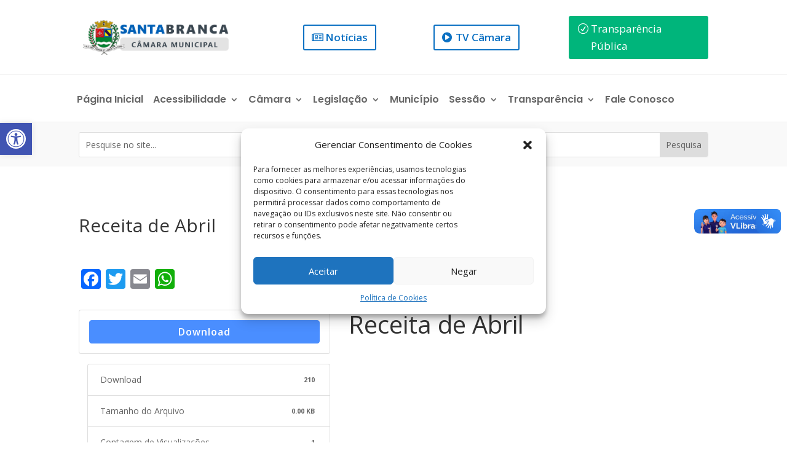

--- FILE ---
content_type: text/css
request_url: https://camarasantabranca.sp.gov.br/wp-content/themes/Divi-child/style.css?ver=4.22.1
body_size: 993
content:
/*
Theme Name:   Divi child
Theme URI:    http://example.com/
Description:  Divi child Theme
Author:       Movasp
Author URI:   http://example.com
Template:     Divi
Version:      1.0.0
License:      GNU General Public License v2 or later
License URI:  http://www.gnu.org/licenses/gpl-2.0.html
Tags:         light, dark, two-columns, right-sidebar, responsive-layout, accessibility-ready
Text Domain:  divi-child
*/

.container.container_default_mv {
    margin-top: 25px;
    margin-bottom: 25px;
    display: flex;
    flex-direction: column;
    row-gap: 15px;
}

.container.container_default_mv .form-search-mv .form-group {
    display: grid;
    grid-template-columns: 1fr 20%;
    gap: 10px;
    flex-wrap: wrap;
}

.container.container_default_mv .entry-header button {
    background-color: #3b86fb;
    border: 2px solid #1b54ac;
    padding: 5px 10px;
    color: #fff;
    fill: #fff;
    display: flex;
    gap: 7px;
    align-items: center;
    border-radius: 5px;
    font-size: .95rem;
    cursor: pointer;
    margin-top: 15px;
    font-weight: 700;
}

.container.container_default_mv article {
    padding: 15px;
    border: 1px solid #ddd;
    border-radius: 5px;
    -webkit-border-radius: 5px;
    -moz-border-radius: 5px
}

.container.container_default_mv article:hover {
    background-color: #f1f1f1
}

.input_assunto {
    width: 100%;
    padding: 10px !important;
    border: 1px solid #8f8f8f !important;
    border-radius: 5px;
    color: #000;
    font-size: 16px;
}

.trp_count {
    border: 1px solid #e3e3e3;
    padding: 0 3px;
    border-radius: 2px;
    background-color: #f8f8f8;
}

.navigation.pagination {
    display: flex;
    justify-content: center;
    margin-top: 25px;
    margin-bottom: 25px;
}

.nav-links .page-numbers {
    padding: 5px;
    border: 1px solid #9eb7f2;
    border-radius: 3px;
}

.nav-links .current {
    padding: 5px;
    border: 2px solid #337ad7;
    border-radius: 3px;
}